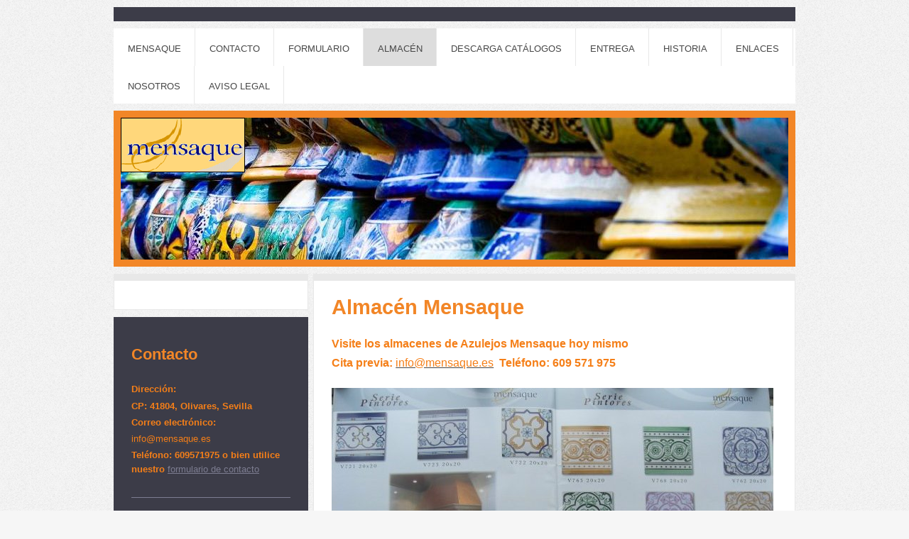

--- FILE ---
content_type: text/html; charset=UTF-8
request_url: https://www.mensaque.es/almac%C3%A9n/
body_size: 6710
content:
<!DOCTYPE html>
<html lang="es"  ><head prefix="og: http://ogp.me/ns# fb: http://ogp.me/ns/fb# business: http://ogp.me/ns/business#">
    <meta http-equiv="Content-Type" content="text/html; charset=utf-8"/>
    <meta name="generator" content="IONOS MyWebsite"/>
        
    <link rel="dns-prefetch" href="//cdn.website-start.de/"/>
    <link rel="dns-prefetch" href="//119.mod.mywebsite-editor.com"/>
    <link rel="dns-prefetch" href="https://119.sb.mywebsite-editor.com/"/>
    <link rel="shortcut icon" href="//cdn.website-start.de/favicon.ico"/>
        <title>Horarios de Apertura</title>
    <style type="text/css">@media screen and (max-device-width: 1024px) {.diyw a.switchViewWeb {display: inline !important;}}</style>
    <style type="text/css">@media screen and (min-device-width: 1024px) {
            .mediumScreenDisabled { display:block }
            .smallScreenDisabled { display:block }
        }
        @media screen and (max-device-width: 1024px) { .mediumScreenDisabled { display:none } }
        @media screen and (max-device-width: 568px) { .smallScreenDisabled { display:none } }
                @media screen and (min-width: 1024px) {
            .mobilepreview .mediumScreenDisabled { display:block }
            .mobilepreview .smallScreenDisabled { display:block }
        }
        @media screen and (max-width: 1024px) { .mobilepreview .mediumScreenDisabled { display:none } }
        @media screen and (max-width: 568px) { .mobilepreview .smallScreenDisabled { display:none } }</style>
    <meta name="viewport" content="width=device-width, initial-scale=1, maximum-scale=1, minimal-ui"/>

<meta name="format-detection" content="telephone=no"/>
        <meta name="keywords" content="Azulejos Mensaque,azulejos pintados a mano,azulejos artesanos,azulejos mensaque rodriguez y compañía,Cenefas mensaque,"/>
            <meta name="description" content="Almacén - AZULEJOS MENSAQUE RODRÍGUEZ Y CÍA es un clásico en el azulejo tradicional de Sevilla pintado a mano."/>
            <meta name="robots" content="index,follow"/>
        <link href="//cdn.website-start.de/templates/2026/style.css?1758547156484" rel="stylesheet" type="text/css"/>
    <link href="https://www.mensaque.es/s/style/theming.css?1719946205" rel="stylesheet" type="text/css"/>
    <link href="//cdn.website-start.de/app/cdn/min/group/web.css?1758547156484" rel="stylesheet" type="text/css"/>
<link href="//cdn.website-start.de/app/cdn/min/moduleserver/css/es_ES/common,facebook,twitter,shoppingbasket?1758547156484" rel="stylesheet" type="text/css"/>
    <link href="//cdn.website-start.de/app/cdn/min/group/mobilenavigation.css?1758547156484" rel="stylesheet" type="text/css"/>
    <link href="https://119.sb.mywebsite-editor.com/app/logstate2-css.php?site=691676308&amp;t=1766656504" rel="stylesheet" type="text/css"/>

<script type="text/javascript">
    /* <![CDATA[ */
var stagingMode = '';
    /* ]]> */
</script>
<script src="https://119.sb.mywebsite-editor.com/app/logstate-js.php?site=691676308&amp;t=1766656504"></script>

    <link href="//cdn.website-start.de/templates/2026/print.css?1758547156484" rel="stylesheet" media="print" type="text/css"/>
    <script type="text/javascript">
    /* <![CDATA[ */
    var systemurl = 'https://119.sb.mywebsite-editor.com/';
    var webPath = '/';
    var proxyName = '';
    var webServerName = 'www.mensaque.es';
    var sslServerUrl = 'https://www.mensaque.es';
    var nonSslServerUrl = 'http://www.mensaque.es';
    var webserverProtocol = 'http://';
    var nghScriptsUrlPrefix = '//119.mod.mywebsite-editor.com';
    var sessionNamespace = 'DIY_SB';
    var jimdoData = {
        cdnUrl:  '//cdn.website-start.de/',
        messages: {
            lightBox: {
    image : 'Imagen',
    of: 'de'
}

        },
        isTrial: 0,
        pageId: 258956    };
    var script_basisID = "691676308";

    diy = window.diy || {};
    diy.web = diy.web || {};

        diy.web.jsBaseUrl = "//cdn.website-start.de/s/build/";

    diy.context = diy.context || {};
    diy.context.type = diy.context.type || 'web';
    /* ]]> */
</script>

<script type="text/javascript" src="//cdn.website-start.de/app/cdn/min/group/web.js?1758547156484" crossorigin="anonymous"></script><script type="text/javascript" src="//cdn.website-start.de/s/build/web.bundle.js?1758547156484" crossorigin="anonymous"></script><script type="text/javascript" src="//cdn.website-start.de/app/cdn/min/group/mobilenavigation.js?1758547156484" crossorigin="anonymous"></script><script src="//cdn.website-start.de/app/cdn/min/moduleserver/js/es_ES/common,facebook,twitter,shoppingbasket?1758547156484"></script>
<script type="text/javascript" src="https://cdn.website-start.de/proxy/apps/static/resource/dependencies/"></script><script type="text/javascript">
                    if (typeof require !== 'undefined') {
                        require.config({
                            waitSeconds : 10,
                            baseUrl : 'https://cdn.website-start.de/proxy/apps/static/js/'
                        });
                    }
                </script><script type="text/javascript" src="//cdn.website-start.de/app/cdn/min/group/pfcsupport.js?1758547156484" crossorigin="anonymous"></script>    <meta property="og:type" content="business.business"/>
    <meta property="og:url" content="https://www.mensaque.es/almacén/"/>
    <meta property="og:title" content="Horarios de Apertura"/>
            <meta property="og:description" content="Almacén - AZULEJOS MENSAQUE RODRÍGUEZ Y CÍA es un clásico en el azulejo tradicional de Sevilla pintado a mano."/>
                <meta property="og:image" content="https://www.mensaque.es/s/misc/logo.png?t=1764043784"/>
        <meta property="business:contact_data:country_name" content="España"/>
    
    <meta property="business:contact_data:locality" content="Olivares"/>
    
    <meta property="business:contact_data:email" content="miguel.segura@yahoo.es"/>
    <meta property="business:contact_data:postal_code" content="41804"/>
    <meta property="business:contact_data:phone_number" content=" +34 637817933"/>
    
    
</head>


<body class="body diyBgActive  cc-pagemode-default diyfeSidebarLeft diy-market-es_ES" data-pageid="258956" id="page-258956">
    
    <div class="diyw">
        <!-- modified setting of ca -->
<div class="diyweb">
<div class="diyfeMobileNav">
		
<nav id="diyfeMobileNav" class="diyfeCA diyfeCA2" role="navigation">
    <a title="Abrir/cerrar la navegación">Abrir/cerrar la navegación</a>
    <ul class="mainNav1"><li class=" hasSubNavigation"><a data-page-id="223536" href="https://www.mensaque.es/" class=" level_1"><span>Mensaque</span></a></li><li class=" hasSubNavigation"><a data-page-id="258955" href="https://www.mensaque.es/contacto/" class=" level_1"><span>Contacto</span></a></li><li class=" hasSubNavigation"><a data-page-id="223537" href="https://www.mensaque.es/formulario/" class=" level_1"><span>Formulario</span></a></li><li class="current hasSubNavigation"><a data-page-id="258956" href="https://www.mensaque.es/almacén/" class="current level_1"><span>Almacén</span></a></li><li class=" hasSubNavigation"><a data-page-id="258957" href="https://www.mensaque.es/descarga-catálogos/" class=" level_1"><span>Descarga catálogos</span></a></li><li class=" hasSubNavigation"><a data-page-id="258958" href="https://www.mensaque.es/entrega/" class=" level_1"><span>Entrega</span></a></li><li class=" hasSubNavigation"><a data-page-id="258959" href="https://www.mensaque.es/historia/" class=" level_1"><span>Historia</span></a></li><li class=" hasSubNavigation"><a data-page-id="258960" href="https://www.mensaque.es/enlaces/" class=" level_1"><span>Enlaces</span></a></li><li class=" hasSubNavigation"><a data-page-id="258962" href="https://www.mensaque.es/nosotros/" class=" level_1"><span>Nosotros</span></a></li><li class=" hasSubNavigation"><a data-page-id="258963" href="https://www.mensaque.es/aviso-legal/" class=" level_1"><span>Aviso Legal</span></a></li></ul></nav>
	</div>
	<div class="diywebNav diywebNavHorizontal diywebNavMain diywebNav1">
		<div class="diywebLiveArea">
			<div class="diywebMainGutter">

				<div class="diyfeGE diyfeCA diyfeCA2">
					<div class="diywebGutter">
						<div class="webnavigation"><ul id="mainNav1" class="mainNav1"><li class="navTopItemGroup_1"><a data-page-id="223536" href="https://www.mensaque.es/" class="level_1"><span>Mensaque</span></a></li><li class="navTopItemGroup_2"><a data-page-id="258955" href="https://www.mensaque.es/contacto/" class="level_1"><span>Contacto</span></a></li><li class="navTopItemGroup_3"><a data-page-id="223537" href="https://www.mensaque.es/formulario/" class="level_1"><span>Formulario</span></a></li><li class="navTopItemGroup_4"><a data-page-id="258956" href="https://www.mensaque.es/almacén/" class="current level_1"><span>Almacén</span></a></li><li class="navTopItemGroup_5"><a data-page-id="258957" href="https://www.mensaque.es/descarga-catálogos/" class="level_1"><span>Descarga catálogos</span></a></li><li class="navTopItemGroup_6"><a data-page-id="258958" href="https://www.mensaque.es/entrega/" class="level_1"><span>Entrega</span></a></li><li class="navTopItemGroup_7"><a data-page-id="258959" href="https://www.mensaque.es/historia/" class="level_1"><span>Historia</span></a></li><li class="navTopItemGroup_8"><a data-page-id="258960" href="https://www.mensaque.es/enlaces/" class="level_1"><span>Enlaces</span></a></li><li class="navTopItemGroup_9"><a data-page-id="258962" href="https://www.mensaque.es/nosotros/" class="level_1"><span>Nosotros</span></a></li><li class="navTopItemGroup_10"><a data-page-id="258963" href="https://www.mensaque.es/aviso-legal/" class="level_1"><span>Aviso Legal</span></a></li></ul></div>
					</div>
				</div>

			</div>
		</div>
	</div>

	<div class="diywebEmotionHeader">
		<div class="diywebLiveArea">
			<div class="diywebMainGutter">

				<div class="diyfeGE diyfeCA diyfeCA4">
					<div class="diywebGutter">
						
<style type="text/css" media="all">
.diyw div#emotion-header {
        max-width: 940px;
        max-height: 200px;
        }

.diyw div#emotion-header-title-bg {
    left: 0%;
    top: 20%;
    width: 100%;
    height: 14%;

    background-color: #FFFFFF;
    opacity: 0.50;
    filter: alpha(opacity = 50);
    display: none;}
.diyw img#emotion-header-logo {
    left: 0.00%;
    top: 0.00%;
    background: transparent;
            width: 18.62%;
        height: 38.50%;
                border: none;
        padding: 0px;
        }

.diyw div#emotion-header strong#emotion-header-title {
    left: 13%;
    top: 20%;
    color: #000000;
        font: normal normal 24px/120% Helvetica, 'Helvetica Neue', 'Trebuchet MS', sans-serif;
}

.diyw div#emotion-no-bg-container{
    max-height: 200px;
}

.diyw div#emotion-no-bg-container .emotion-no-bg-height {
    margin-top: 21.28%;
}
</style>
<div id="emotion-header" data-action="loadView" data-params="active" data-imagescount="4">
            <img src="https://www.mensaque.es/s/img/emotionheader.jpg?1534856034.940px.200px" id="emotion-header-img" alt=""/>
            
        <div id="ehSlideshowPlaceholder">
            <div id="ehSlideShow">
                <div class="slide-container">
                                        <div style="background-color: #">
                            <img src="https://www.mensaque.es/s/img/emotionheader.jpg?1534856034.940px.200px" alt=""/>
                        </div>
                                    </div>
            </div>
        </div>


        <script type="text/javascript">
        //<![CDATA[
                diy.module.emotionHeader.slideShow.init({ slides: [{"url":"https:\/\/www.mensaque.es\/s\/img\/emotionheader.jpg?1534856034.940px.200px","image_alt":"","bgColor":"#"},{"url":"https:\/\/www.mensaque.es\/s\/img\/emotionheader_1.jpg?1534856034.940px.200px","image_alt":"","bgColor":"#"},{"url":"https:\/\/www.mensaque.es\/s\/img\/emotionheader_2.jpg?1534856034.940px.200px","image_alt":"","bgColor":"#"},{"url":"https:\/\/www.mensaque.es\/s\/img\/emotionheader_3.jpg?1534856034.940px.200px","image_alt":"","bgColor":"#"}] });
        //]]>
        </script>

    
                        <a href="https://www.mensaque.es/">
        
                    <img id="emotion-header-logo" src="https://www.mensaque.es/s/misc/logo.png?t=1764043784" alt=""/>
        
                    </a>
            
    
            <strong id="emotion-header-title" style="text-align: left"></strong>
                    <div class="notranslate">
                <svg xmlns="http://www.w3.org/2000/svg" version="1.1" id="emotion-header-title-svg" viewBox="0 0 940 200" preserveAspectRatio="xMinYMin meet"><text style="font-family:Helvetica, 'Helvetica Neue', 'Trebuchet MS', sans-serif;font-size:24px;font-style:normal;font-weight:normal;fill:#000000;line-height:1.2em;"><tspan x="0" style="text-anchor: start" dy="0.95em"> </tspan></text></svg>
            </div>
            
    
    <script type="text/javascript">
    //<![CDATA[
    (function ($) {
        function enableSvgTitle() {
                        var titleSvg = $('svg#emotion-header-title-svg'),
                titleHtml = $('#emotion-header-title'),
                emoWidthAbs = 940,
                emoHeightAbs = 200,
                offsetParent,
                titlePosition,
                svgBoxWidth,
                svgBoxHeight;

                        if (titleSvg.length && titleHtml.length) {
                offsetParent = titleHtml.offsetParent();
                titlePosition = titleHtml.position();
                svgBoxWidth = titleHtml.width();
                svgBoxHeight = titleHtml.height();

                                titleSvg.get(0).setAttribute('viewBox', '0 0 ' + svgBoxWidth + ' ' + svgBoxHeight);
                titleSvg.css({
                   left: Math.roundTo(100 * titlePosition.left / offsetParent.width(), 3) + '%',
                   top: Math.roundTo(100 * titlePosition.top / offsetParent.height(), 3) + '%',
                   width: Math.roundTo(100 * svgBoxWidth / emoWidthAbs, 3) + '%',
                   height: Math.roundTo(100 * svgBoxHeight / emoHeightAbs, 3) + '%'
                });

                titleHtml.css('visibility','hidden');
                titleSvg.css('visibility','visible');
            }
        }

        
            var posFunc = function($, overrideSize) {
                var elems = [], containerWidth, containerHeight;
                                    elems.push({
                        selector: '#emotion-header-title',
                        overrideSize: true,
                        horPos: 13,
                        vertPos: 20                    });
                    lastTitleWidth = $('#emotion-header-title').width();
                                                elems.push({
                    selector: '#emotion-header-title-bg',
                    horPos: 0,
                    vertPos: 23.26                });
                                
                containerWidth = parseInt('940');
                containerHeight = parseInt('200');

                for (var i = 0; i < elems.length; ++i) {
                    var el = elems[i],
                        $el = $(el.selector),
                        pos = {
                            left: el.horPos,
                            top: el.vertPos
                        };
                    if (!$el.length) continue;
                    var anchorPos = $el.anchorPosition();
                    anchorPos.$container = $('#emotion-header');

                    if (overrideSize === true || el.overrideSize === true) {
                        anchorPos.setContainerSize(containerWidth, containerHeight);
                    } else {
                        anchorPos.setContainerSize(null, null);
                    }

                    var pxPos = anchorPos.fromAnchorPosition(pos),
                        pcPos = anchorPos.toPercentPosition(pxPos);

                    var elPos = {};
                    if (!isNaN(parseFloat(pcPos.top)) && isFinite(pcPos.top)) {
                        elPos.top = pcPos.top + '%';
                    }
                    if (!isNaN(parseFloat(pcPos.left)) && isFinite(pcPos.left)) {
                        elPos.left = pcPos.left + '%';
                    }
                    $el.css(elPos);
                }

                // switch to svg title
                enableSvgTitle();
            };

                        var $emotionImg = jQuery('#emotion-header-img');
            if ($emotionImg.length > 0) {
                // first position the element based on stored size
                posFunc(jQuery, true);

                // trigger reposition using the real size when the element is loaded
                var ehLoadEvTriggered = false;
                $emotionImg.one('load', function(){
                    posFunc(jQuery);
                    ehLoadEvTriggered = true;
                                        diy.module.emotionHeader.slideShow.start();
                                    }).each(function() {
                                        if(this.complete || typeof this.complete === 'undefined') {
                        jQuery(this).load();
                    }
                });

                                noLoadTriggeredTimeoutId = setTimeout(function() {
                    if (!ehLoadEvTriggered) {
                        posFunc(jQuery);
                    }
                    window.clearTimeout(noLoadTriggeredTimeoutId)
                }, 5000);//after 5 seconds
            } else {
                jQuery(function(){
                    posFunc(jQuery);
                });
            }

                        if (jQuery.isBrowser && jQuery.isBrowser.ie8) {
                var longTitleRepositionCalls = 0;
                longTitleRepositionInterval = setInterval(function() {
                    if (lastTitleWidth > 0 && lastTitleWidth != jQuery('#emotion-header-title').width()) {
                        posFunc(jQuery);
                    }
                    longTitleRepositionCalls++;
                    // try this for 5 seconds
                    if (longTitleRepositionCalls === 5) {
                        window.clearInterval(longTitleRepositionInterval);
                    }
                }, 1000);//each 1 second
            }

            }(jQuery));
    //]]>
    </script>

    </div>

					</div>
				</div>

			</div>
		</div>
	</div>

	<div class="diywebContent">
		<div class="diywebLiveArea">
			<div class="diywebMainGutter">

				<div class="diyfeGridGroup">

					<div class="diywebMain diyfeGE diyfeCA diyfeCA1">
						<div class="diywebGutter">
							
        <div id="content_area">
        	<div id="content_start"></div>
        	
        
        <div id="matrix_656475" class="sortable-matrix" data-matrixId="656475"><div class="n module-type-header diyfeLiveArea "> <h1><span class="diyfeDecoration">Almacén Mensaque</span></h1> </div><div class="n module-type-text diyfeLiveArea "> <p><span style="font-size:16px;"><strong><span style="color:#F57F18;">Visite los almacenes de Azulejos Mensaque hoy mismo</span></strong></span></p>
<h2><span style="font-size:16px;"><strong><span style="color:#F57F18;">Cita previa:</span> <a href="mailto:%20info@mensaque.es" target="_self"></a><a href="mailto:%20info@mensaque.es" target="_self"><span style="color:#F57F18;">info@mensaque.es</span></a><span style="color:#F57F18;"> </span> <span style="color:#F57F18;">Teléfono: 609 571 975</span></strong></span></h2> </div><div class="n module-type-imageSubtitle diyfeLiveArea "> <div class="clearover imageSubtitle" id="imageSubtitle-6640114">
    <div class="align-container align-left" style="max-width: 622px">
        <a class="imagewrapper" href="https://www.mensaque.es/s/cc_images/teaserbox_6442930.jpg?t=1489496371" rel="lightbox[6640114]">
            <img id="image_6442930" src="https://www.mensaque.es/s/cc_images/cache_6442930.jpg?t=1489496371" alt="" style="max-width: 622px; height:auto"/>
        </a>

        
    </div>

</div>

<script type="text/javascript">
//<![CDATA[
jQuery(function($) {
    var $target = $('#imageSubtitle-6640114');

    if ($.fn.swipebox && Modernizr.touch) {
        $target
            .find('a[rel*="lightbox"]')
            .addClass('swipebox')
            .swipebox();
    } else {
        $target.tinyLightbox({
            item: 'a[rel*="lightbox"]',
            cycle: false,
            hideNavigation: true
        });
    }
});
//]]>
</script>
 </div><div class="n module-type-imageSubtitle diyfeLiveArea "> <div class="clearover imageSubtitle imageFitWidth" id="imageSubtitle-8728710">
    <div class="align-container align-left" style="max-width: 627px">
        <a class="imagewrapper" href="https://www.mensaque.es/s/cc_images/teaserbox_10312446.jpg?t=1534857158" rel="lightbox[8728710]">
            <img id="image_10312446" src="https://www.mensaque.es/s/cc_images/cache_10312446.jpg?t=1534857158" alt="" style="max-width: 627px; height:auto"/>
        </a>

        
    </div>

</div>

<script type="text/javascript">
//<![CDATA[
jQuery(function($) {
    var $target = $('#imageSubtitle-8728710');

    if ($.fn.swipebox && Modernizr.touch) {
        $target
            .find('a[rel*="lightbox"]')
            .addClass('swipebox')
            .swipebox();
    } else {
        $target.tinyLightbox({
            item: 'a[rel*="lightbox"]',
            cycle: false,
            hideNavigation: true
        });
    }
});
//]]>
</script>
 </div></div>
        
        
        </div>
						</div>
					</div>

					<div class="diywebSecondary diyfeGE">
						<div class="diywebNav diywebNav23 diyfeCA diyfeCA1">
							<div class="diywebGutter">
								<div class="webnavigation"></div>
							</div>
						</div>
						<div class="diywebSidebar diyfeCA diyfeCA3">
							<div class="diywebGutter">
								<div id="matrix_563440" class="sortable-matrix" data-matrixId="563440"><div class="n module-type-header diyfeLiveArea "> <h2><span class="diyfeDecoration">Contacto</span></h2> </div><div class="n module-type-text diyfeLiveArea "> <p><strong><span style="color:#F57F18;">Dirección:</span></strong></p>
<p><strong><span style="color:#F57F18;">CP: 41804, Olivares, Sevilla</span></strong></p>
<p><strong><span style="color:#F57F18;">Correo electrónico: </span></strong></p>
<p><strong><strong style="color:rgb(71, 71, 71);"><a href="mailto:info@mensaque.com" style="color:rgb(71, 71, 71);" target="_self"><span style="color:#F57F18;">info@mensaque.es</span></a></strong><span style="color:#F57F18;"> </span></strong></p>
<p><strong><span style="color:#F57F18;">Teléfono: 609571975 o bien utilice nuestro <a href="https://www.mensaque.es/formulario/" target="_self">formulario de contacto</a></span></strong></p> </div><div class="n module-type-hr diyfeLiveArea "> <div style="padding: 0px 0px">
    <div class="hr"></div>
</div>
 </div><div class="n module-type-header diyfeLiveArea "> <h2><span class="diyfeDecoration">Nuestra oferta</span></h2> </div><div class="n module-type-text diyfeLiveArea "> <p><span style="color:#F57F18;"><strong>¿Desea conocer mejor nuestra oferta? En nuestra sección <a href="https://www.mensaque.es/descarga-catálogos/" target="_self">descarga de catálogos</a> obtendrá información detallada
sobre</strong></span> <strong style="color:rgb(245, 127, 24);font-size:12.6px;">productos y servicios</strong><span style="color:#F57F18;"><strong>.﻿</strong></span></p> </div><div class="n module-type-hr diyfeLiveArea "> <div style="padding: 0px 0px">
    <div class="hr"></div>
</div>
 </div><div class="n module-type-header diyfeLiveArea "> <h2><span class="diyfeDecoration">﻿ En redes sociales:</span></h2> </div><div class="n module-type-remoteModule-facebook diyfeLiveArea ">             <div id="modul_5074054_content"><div id="NGH5074054_main">
    <div class="facebook-content">
        <a class="fb-share button" href="https://www.facebook.com/sharer.php?u=https%3A%2F%2Fwww.mensaque.es%2Falmac%C3%A9n%2F">
    <img src="https://www.mensaque.es/proxy/static/mod/facebook/files/img/facebook-share-icon.png"/> Compartir</a>    </div>
</div>
</div><script>/* <![CDATA[ */var __NGHModuleInstanceData5074054 = __NGHModuleInstanceData5074054 || {};__NGHModuleInstanceData5074054.server = 'http://119.mod.mywebsite-editor.com';__NGHModuleInstanceData5074054.data_web = {};var m = mm[5074054] = new Facebook(5074054,42585,'facebook');if (m.initView_main != null) m.initView_main();/* ]]> */</script>
         </div><div class="n module-type-remoteModule-twitter diyfeLiveArea ">             <div id="modul_5074055_content"><div id="NGH5074055_main">


    <div class="twitter-container">
                <div class="twitter-tweet-button">
        <p class="tweet-button-text">Twittear esta página</p>
        <a href="http://www.twitter.com/share" data-url="https://www.mensaque.es/almacén/" class="twitter-share-button" data-count="none" data-lang="en">Tweet</a>
    </div>
        </div>
</div>
</div><script>/* <![CDATA[ */var __NGHModuleInstanceData5074055 = __NGHModuleInstanceData5074055 || {};__NGHModuleInstanceData5074055.server = 'http://119.mod.mywebsite-editor.com';__NGHModuleInstanceData5074055.data_web = {};var m = mm[5074055] = new Twitter(5074055,14258,'twitter');if (m.initView_main != null) m.initView_main();/* ]]> */</script>
         </div></div>
							</div>
						</div><!-- .diywebSidebar -->
					</div><!-- .diywebSecondary -->

				</div><!-- .diyfeGridGroup -->

			</div><!-- .diywebMainGutter -->
		</div>
	</div><!-- .diywebContent -->

	<div class="diywebFooter">
		<div class="diywebLiveArea">
			<div class="diywebMainGutter">

				<div class="diyfeGE diyfeCA diyfeCA1">
					<div class="diywebGutter">
						<div id="contentfooter">
    <div class="leftrow">
                        <a rel="nofollow" href="javascript:window.print();">
                    <img class="inline" height="14" width="18" src="//cdn.website-start.de/s/img/cc/printer.gif" alt=""/>
                    Versión para imprimir                </a> <span class="footer-separator">|</span>
                <a href="https://www.mensaque.es/sitemap/">Mapa del sitio</a>
                        <br/> Consulte ahora su material mandando fotos a: info@mensaque.es -Tel. 609 571 975
            </div>
    <script type="text/javascript">
        window.diy.ux.Captcha.locales = {
            generateNewCode: 'Generar nuevo código',
            enterCode: 'Introduce el código.'
        };
        window.diy.ux.Cap2.locales = {
            generateNewCode: 'Generar nuevo código',
            enterCode: 'Introduce el código.'
        };
    </script>
    <div class="rightrow">
                    <span class="loggedout">
                <a rel="nofollow" id="login" href="https://login.1and1-editor.com/691676308/www.mensaque.es/es?pageId=258956">
                    Iniciar sesión                </a>
            </span>
                <p><a class="diyw switchViewWeb" href="javascript:switchView('desktop');">Vista Web</a><a class="diyw switchViewMobile" href="javascript:switchView('mobile');">Vista Móvil</a></p>
                <span class="loggedin">
            <a rel="nofollow" id="logout" href="https://119.sb.mywebsite-editor.com/app/cms/logout.php">Cerrar sesión</a> <span class="footer-separator">|</span>
            <a rel="nofollow" id="edit" href="https://119.sb.mywebsite-editor.com/app/691676308/258956/">Editar página</a>
        </span>
    </div>
</div>
            <div id="loginbox" class="hidden">
                <script type="text/javascript">
                    /* <![CDATA[ */
                    function forgotpw_popup() {
                        var url = 'https://contrasena.1and1.es/xml/request/RequestStart';
                        fenster = window.open(url, "fenster1", "width=600,height=400,status=yes,scrollbars=yes,resizable=yes");
                        // IE8 doesn't return the window reference instantly or at all.
                        // It may appear the call failed and fenster is null
                        if (fenster && fenster.focus) {
                            fenster.focus();
                        }
                    }
                    /* ]]> */
                </script>
                                <img class="logo" src="//cdn.website-start.de/s/img/logo.gif" alt="IONOS" title="IONOS"/>

                <div id="loginboxOuter"></div>
            </div>
        

					</div>
				</div>

			</div>
		</div>
	</div><!-- .diywebFooter -->

</div><!-- .diyweb -->    </div>

    
    </body>


<!-- rendered at Tue, 25 Nov 2025 05:09:45 +0100 -->
</html>
